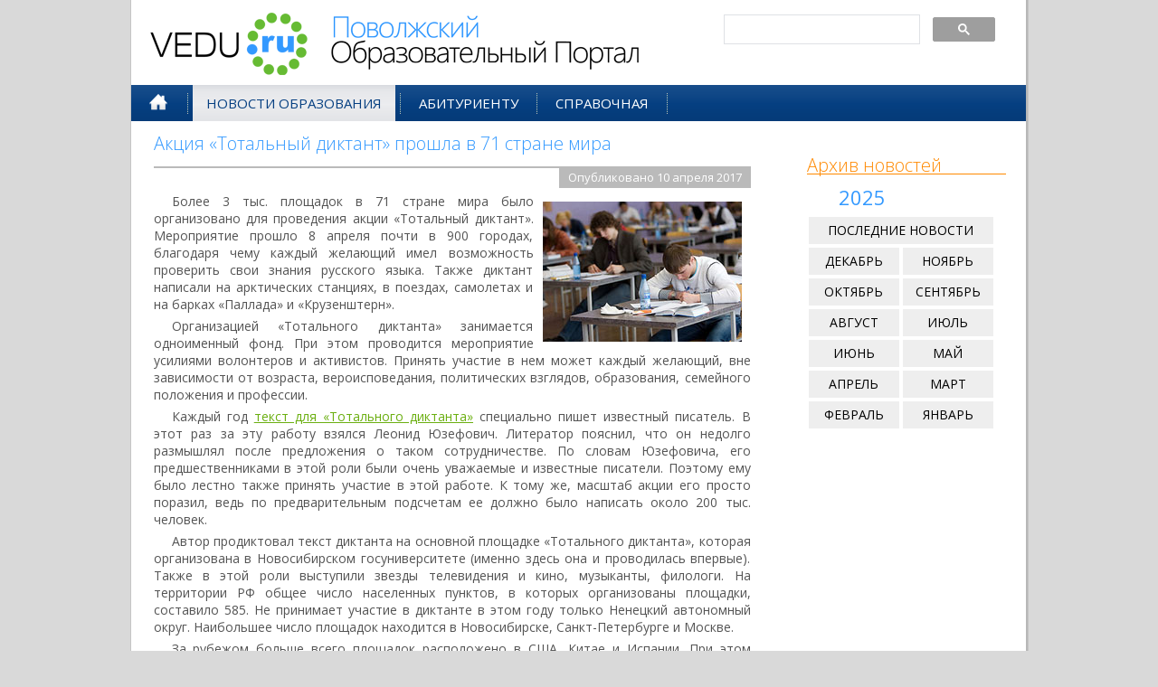

--- FILE ---
content_type: text/html; charset=utf-8
request_url: https://www.vedu.ru/news-akcija-totalnyj-diktant-proshla-v-71-strane-mira/
body_size: 9830
content:
<!DOCTYPE html>
<html lang="ru">
<head>
 <meta content="text/html; charset=UTF-8" http-equiv="Content-Type" />
  <link rel="shortcut icon" type="image/x-icon" href="/favicon.ico" />
  <link rel="icon" type="image/png" href="/favicon.png" />
  <meta name="viewport" content="width=device-width, initial-scale=1.0" />
  <meta name="referrer" content="origin" />
  <title>Акция «Тотальный диктант» прошла в 71 стране мира</title>
  <meta name="description" content="Было организовано 3008 площадок в 866 городах для тех, кто хотел проверить свои знания русского языка" /><meta name="keywords" content="тотальный диктант, 2017, итоги" />
  <link href='/Cms_Data/Sites/veduru/Files/style.css' rel="stylesheet" type="text/css" />
  
  <link href="https://fonts.googleapis.com/css?family=Open+Sans+Condensed:300,700|Open+Sans:300,400,600&amp;subset=cyrillic" rel="stylesheet">
  <link href='/Cms_Data/Sites/veduru/Files/news-nav.css' rel="stylesheet" type="text/css" />
<style type="text/css">
#content_holder {
	margin: 15px 15px 15px 15px;  
	clear: both;
}
.content_block {
	width: 660px;
	margin: 15px 15px 20px 10px;
	vertical-align: top; 
	float:left;
}
.content_block p {
	text-align: justify; 
	text-indent: 20px;
	padding-bottom:5px;
}
.rblok {
	width: 240px; 
	float: right; 
	padding: 14px 14px 14px 14px; 
	margin-top: 16px; 
	position: relative;	
}
</style><style>
h1 {
  border-bottom: 2px solid #BABABA;
  font-size: 20px;
  margin-bottom: 0;
  padding-bottom: 15px;
}
span.news-pub-date {
  background-color: #BABABA;
  clear: both;
  color: #FFFFFF;
  display: block;
  float: right;
  font-size: 13px;
  margin-bottom: 5px;
  padding: 1px 10px 3px;
  text-align: right;
}
div.navigator3, div.news-content {
	clear: both; display:table; padding-bottom:10px;
}
.news-arhive {
  margin:  0;
  padding: 0 10px 10px;
}
.news-arhive span.year {
  font-size: 22px;
  line-height: 20px;
  margin: 0 0 10px;
  padding: 0 0 0 35px;
}
.news-arhive a.month {
  clear: none;
  width: 90px;
}
.news-arhive a.month.first {
  width: 194px;
}
    div.header img.thumb {
    height: 64px;
    left: 1px;
    position: absolute;
    top: 1px;
    width: 64px;
    z-index: -1;
}
</style><!-- VK Comments script block -->
<script type="text/javascript" src="//vk.com/js/api/openapi.js?169"></script>
<script type="text/javascript">
  VK.init({ apiId: 3651507, onlyWidgets: true });
</script>
<!-- / VK Comments script block -->
   <!-- Yandex.RTB -->
<script>window.yaContextCb=window.yaContextCb||[]</script>
<script src="https://yandex.ru/ads/system/context.js" async></script>
  

</head>
<body>
  <div class="body">
    <header>
    <div class="header">
	<div><a href="/"> <img alt="Поволжский образовательный портал" src="/Cms_Data/Sites/veduru/Files/images/vedu_logo.png" class="logo" /></a></div>
	<div id="header_bn"><span>Поволжский Образовательный Портал</span></div>
	<div style="float:left; padding: 16px 20px 10px 80px; max-width: 300px;">
        <div style="padding-bottom:10px;">
          
			<div class="gcse-searchbox-only"></div>
          
        </div>
<!-- AddThis Button BEGIN -->
<!-- AddThis Button END -->
    </div>
</div>
    
<nav>
  <div class="topnav">
    <ul id="topnav">
      <li class="first-item "><a href="/"  title="Центральная страница"><img src="/Cms_Data/Sites/veduru/Files/images/1pix.gif" alt="" /></a></li>
      <li class="split"></li>
      <li class="selected"><a href="/news/">Новости образования</a></li>
      <li class="split"></li>
      <li ><a href="/abiturient/">Абитуриенту</a></li>
      <li class="split"></li>
      <li ><a href="/article/">Справочная</a></li>
      <li class="split"></li>
      <!--<li ><a href="/info/">Вузы Поволжья</a></li>
      <li class="split"></li>-->
      <!--<li><a href="https://forum.vedu.ru/" target="_blank">Форум</a></li>-->
    </ul>
  </div>
</nav>
    </header>
    <main>
    <div id="content_holder">
      <div class="content_block">
      	
<h1>
  Акция «Тотальный диктант» прошла в 71 стране мира
</h1>
<span class="news-pub-date">Опубликовано 10 апреля 2017</span> 
<div class="news-content">
<p><img alt="диктант" src="https://img.vedu.ru/sochinenie-2.jpg" style="float:right; height:155px; margin:10px; width:220px" />Более 3 тыс. площадок в 71 стране мира было организовано для проведения акции &laquo;Тотальный диктант&raquo;. Мероприятие прошло 8 апреля почти в 900 городах, благодаря чему каждый желающий имел возможность проверить свои знания русского языка. Также диктант написали на арктических станциях, в поездах, самолетах и на барках &laquo;Паллада&raquo; и &laquo;Крузенштерн&raquo;.</p>

<p>Организацией &laquo;Тотального диктанта&raquo; занимается одноименный фонд. При этом проводится мероприятие усилиями волонтеров и активистов. Принять участие в нем может каждый желающий, вне зависимости от возраста, вероисповедания, политических взглядов, образования, семейного положения и профессии.</p>

<p>Каждый год <a href="http://www.vedu.ru/news-totalnyj-diktant-v-aprele/">текст для &laquo;Тотального диктанта&raquo;</a> специально пишет известный писатель. В этот раз за эту работу взялся Леонид Юзефович. Литератор пояснил, что он недолго размышлял после предложения о таком сотрудничестве. По словам Юзефовича, его предшественниками в этой роли были очень уважаемые и известные писатели. Поэтому ему было лестно также принять участие в этой работе. К тому же, масштаб акции его просто поразил, ведь по предварительным подсчетам ее должно было написать около 200 тыс. человек.</p>

<p>Автор продиктовал текст диктанта на основной площадке &laquo;Тотального диктанта&raquo;, которая организована в Новосибирском госуниверситете (именно здесь она и проводилась впервые). Также в этой роли выступили звезды телевидения и кино, музыканты, филологи. На территории РФ общее число населенных пунктов, в которых организованы площадки, составило 585. Не принимает участие в диктанте в этом году только Ненецкий автономный округ. Наибольшее число площадок находится в Новосибирске, Санкт-Петербурге и Москве.</p>

<p>За рубежом больше всего площадок расположено в США, Китае и Испании. При этом общее число зарубежных городов, принимающих участие в акции, составило 281.</p>

<p>Также акцию организуют онлайн, написать ее можно было на официальном сайте totaldict. ru в специальной форме. При этом результаты онлайн-участники могли узнать практически сразу же после завершения работы. Алгоритм, разработанный компанией Stepik, приближен к особенностям проверки текста филологами, то есть учитывает вариативность расстановки знаков препинания и написания текста. Также для предупреждения возможных DDoS-атак в этот раз использовалась помощь сервиса &laquo;Заслон&raquo;, позволяющего официальному сайту ресурса выдержать высокие нагрузки. &nbsp;&nbsp;</p>

</div>
<!-- AddThis Button BEGIN **DELETED** -->
<!-- AddThis Button END  **DELETED** -->

<!-- блок 660 начало -->


	<!-- v.news.3.1 -->
<div class="clearfix"></div><!-- Yandex Native Ads C-A-112193-3 -->
<div id="yandex_rtb_C-A-112193-3"></div>
<script>window.yaContextCb.push(()=>{
  Ya.Context.AdvManager.renderWidget({
    renderTo: 'yandex_rtb_C-A-112193-3',
    blockId: 'C-A-112193-3'
  })
})</script><!-- блок 660 конец -->

<!-- VK Comments block -->
<div style="clear: both; padding: 15px 0px;">
  <div id="vk_comments"></div>
  <script type="text/javascript">
    VK.Widgets.Comments("vk_comments", {autoPublish: 1, limit: 10, attach: false});
  </script>
</div>
<!-- / VK Comments block -->
<div class="navigator3">
<h3>Смотрите также:</h3>
<a href="/news-konsultacii-v-rosobrnadzore-1-kvartal-2017" title="Более 5 тыс. граждан получили консультации в Рособрнадзоре в I квартале 2017 года" class="prev">Предыдущая новость</a>
<a href="/news-dosrochnyj-period-ege-proshel-v-shtatnom-rezhime" title="Рособрнадзор: досрочный период ЕГЭ прошел в штатном режиме" class="next">Следующая новость</a>
</div>

<h2>Другие матералы рубрики:</h2>
<div class="news-list">
	<div><span class="news-date">26.07.2016</span> 
      <span class="news-title"><a href="/news-sozdaetsja-set-molodezhnogo-media-veshchanija/">В России при поддержке Минобрнауки создается сеть молодежного медиа-вещания</a>
    </span></div>
	<div><span class="news-date">15.02.2017</span> 
      <span class="news-title"><a href="/news-vopros-motivacii-molodyh-talantov/">Вопросами мотивации молодых талантов займется специальная рабочая группа</a>
    </span></div>
	<div><span class="news-date">17.05.2016</span> 
      <span class="news-title"><a href="/news-peskov-sohranit-professiju-vostokoveda/">Дмитрий Песков считает, что нужно сохранить профессию востоковеда</a>
    </span></div>
</div>
 <!-- ПОП:НАЧАЛО -->
<div class="block"> 
<h2>Популярные статьи на портале:</h2>
<!-- левая колонка -->
<div style="float:left;">
  <a href="/article/law-on-education/">Законодательство в образовании</a>
  <a href="/abiturient/">Куда пойти учиться?</a>
  <!--<a href="https://www.vedu.ru/news-samye-vostrebovannye-kursy-vybor-zhitelej-megapolisov/?renew" target="_blank">Самые востребованные курсы</a>-->
  <a href="//www.vedu.ru/expdic/" target="_blank">Толковый словарь русского языка</a>
</div>
   
<!-- правая колонка -->
<div style="float:right;">
 <a href="/article/do/" rel="nofollow">Преимущества дистанционного обучения</a>
  
  <a href="/article/diploma/">Все для написания дипломной работы</a>
	<a href="//www.vedu.ru/bigencdic/" target="_blank">Большой энциклопедический словарь</a>
</div>
</div>
<!-- ПОП:КОНЕЦ --><!-- блок 660 начало -->

<!-- блок 660 конец -->
      </div>
    </div>
    <!-- Правая колонка: НАЧАЛО -->
    <div class="rblok">
      <!-- блок 240*400 начало -->


	<!-- v.news.1.1 -->
<!-- Yandex.RTB R-A-112193-2 -->
<div id="yandex_rtb_R-A-112193-2"></div>
<script>
window.yaContextCb.push(()=>{
	Ya.Context.AdvManager.render({
		"blockId": "R-A-112193-2",
		"renderTo": "yandex_rtb_R-A-112193-2"
	})
})
</script><!-- блок 240*400 конец --><div class="news-arhive">
<h2>Архив новостей</h2>

<span class="year">2025</span><a class="month first" href="/news/">Последние новости</a><a class="month" href="/news/2025/12/">Декабрь</a><a class="month" href="/news/2025/11/">Ноябрь</a><a class="month" href="/news/2025/10/">Октябрь</a><a class="month" href="/news/2025/9/">Сентябрь</a><a class="month" href="/news/2025/8/">Август</a><a class="month" href="/news/2025/7/">Июль</a><a class="month" href="/news/2025/6/">Июнь</a><a class="month" href="/news/2025/5/">Май</a><a class="month" href="/news/2025/4/">Апрель</a><a class="month" href="/news/2025/3/">Март</a><a class="month" href="/news/2025/2/">Февраль</a><a class="month" href="/news/2025/1/">Январь</a>
</div><!-- блок 240*400 начало -->

<!-- блок 240*400 конец -->
    </div>
    <!-- Правая колонка: КОНЕЦ -->
    <div id="footer_content_block"></div>  
    <div id="FooterBlock"></div>
    </main>
  </div>  
  <footer>
    <nav>
    <div id="footernav1">
      <div id="footernav2">
        <table>
				<tr>
					<td>
					<ol>
						<li class="title"><a href="/" title="Перейти на главную страницу сайта">Главная</a></li>
						<li><a href="/news/" title="Последняя информация из мира образования Самарской области, Поволжья, России и зарубежья">Новости образования</a></li>
						<li><a href="/abiturient/" title="Куда пойти учиться: информация для поступаующих в вузы и колледжи">Информация для абитуриентов</a></li>
						<!--<li><a href="/info/" title="Информация о вузах Самарской области">Каталог ВУЗов Самары</a></li>-->
					</ol>
					</td>
					<td>
					<ol>
						<li class="title"><a href="https://vedu.ru/go?s-univer.ru/dpo/" title="Информация о программах профессиональной переподготовки и MBA" target="_blank" rel="nofollow">Бизнес образование</a></li>
						<li><a href="/1c/" title="Услуги по организации и проведению семинаров-тренингов в Самаре, аренда лекционных залов и компьютерных классов">Учебный бизнес центр</a></li>
						<li><a href="/pr/" title="Повышение квалификации и переподготовка кадров">Дополнительное образование</a></li>
						<li><a href="/article/do/" title="Информация о дистанционных образовательных технологиях">Дистанционное обучение</a></li>
					</ol>
					</td>
					<td>
					<ol>
						<li class="title"><a href="/partners/" title="Информация о партнерах Поволжского образовательного портала">Партнеры проекта</a></li>
						<li>
						<a href="https://vedu.ru/go?s-univer.ru/" title="Московский финансово-промышленный университет «Синергия» в Самаре" target="_blank" rel="nofollow">
						МФПУ &laquo;Синергия&raquo;</a></li>
						<!--<li>
						<a href="https://vedu.ru/go?mti.sec21.ru/" title="Московский технологический институт «ВТУ»  в Самаре" target="_blank" rel="nofollow">
						МТИ &laquo;ВТУ&raquo;</a></li>-->
                      	<!--<a href="https://www.vedu.ru/go?sec21.ru/"  target="_blank" title="Самарская областная консалтинговая корпорация - XXI век" rel="nofollow">НП "СОК-XXI век"</a>-->
					</ol>
					</td>
					<td>
					<ol>
						<li class="title"><a href="/contact/" title="Как связаться с администрацией портала VEDU.RU">Контакты</a></li>
						<li>По вопросам размещения</li>
						<li>информации и рекламы</li>
						<li>обращайтесь по адресу</li>
						<li>E-mail:
						<script type="text/javascript">t='.ru';document.write("<a href='mailto:web" + "master@v"+"edu"+t+"'>webm" + "aster@ve"+"du"+t+"<\/a>");</script>
						</li>
					</ol>
					</td>
				</tr>
			</table>
			&copy; 2025<br />
					
<div class="counters">
<!-- AddThis Button BEGIN -->
<!-- AddThis Button END -->
  <!--noindex-->
<img src="/Cms_Data/Sites/veduru/Files/images/1pix.gif" style="width:60px; height:30px;" class="c12plus" alt="12+" title="Категория информационной продукции для детей, достигших возраста двенадцати лет" />
<!-- Top.Mail.Ru logo -->
<a href="https://top-fwz1.mail.ru/jump?from=8690">
<img src="https://top-fwz1.mail.ru/counter?id=8690;t=280;l=1" height="31" width="38" alt="Top.Mail.Ru" style="border:0;" /></a>
<!-- /Top.Mail.Ru logo -->

<!-- Top100 (SberAds - rambler.ru) Widget -->
<span id="top100_widget"></span>
<!-- END Top100 (SberAds - rambler.ru) Widget -->

<!-- Top100 (SberAds - rambler.ru) Counter -->
<script>
    (function (w, d, c) {
    (w[c] = w[c] || []).push(function() {
        var options = {
            project: 80161,
            element: 'top100_widget',
        };
        try {
            w.top100Counter = new top100(options);
        } catch(e) { }
    });
    var n = d.getElementsByTagName("script")[0],
    s = d.createElement("script"),
    f = function () { n.parentNode.insertBefore(s, n); };
    s.type = "text/javascript";
    s.async = true;
    s.src =
    (d.location.protocol == "https:" ? "https:" : "http:") +
    "//st.top100.ru/top100/top100.js";

    if (w.opera == "[object Opera]") {
    d.addEventListener("DOMContentLoaded", f, false);
} else { f(); }
})(window, document, "_top100q");
</script>
<noscript>
  <img src="//counter.rambler.ru/top100.cnt?pid=80161" alt="Топ-100" />
</noscript>
<!-- END Top100 (SberAds - rambler.ru) Counter -->

<!--LiveInternet counter-->
<a href="https://www.liveinternet.ru/click" target="_blank"><img id="licnt2FA2" width="31" height="31" style="border:0" 
title="LiveInternet" src="[data-uri]"
alt=""/></a><script>(function(d,s){d.getElementById("licnt2FA2").src="https://counter.yadro.ru/hit?t45.3;r"+escape(d.referrer)+
((typeof(s)=="undefined")?"":";s"+s.width+"*"+s.height+"*"+
(s.colorDepth?s.colorDepth:s.pixelDepth))+";u"+escape(d.URL)+
";h"+escape(d.title.substring(0,150))+";"+Math.random()})
(document,screen)</script>
<!--/LiveInternet-->

<!-- Top.Mail.Ru counter -->
<script type="text/javascript">
var _tmr = window._tmr || (window._tmr = []);
_tmr.push({id: "8690", type: "pageView", start: (new Date()).getTime()});
(function (d, w, id) {
  if (d.getElementById(id)) return;
  var ts = d.createElement("script"); ts.type = "text/javascript"; ts.async = true; ts.id = id;
  ts.src = "https://top-fwz1.mail.ru/js/code.js";
  var f = function () {var s = d.getElementsByTagName("script")[0]; s.parentNode.insertBefore(ts, s);};
  if (w.opera == "[object Opera]") { d.addEventListener("DOMContentLoaded", f, false); } else { f(); }
})(document, window, "tmr-code");
</script>
<noscript><div><img src="https://top-fwz1.mail.ru/counter?id=8690;js=na" style="position:absolute;left:-9999px;" alt="Top.Mail.Ru" /></div></noscript>
<!-- /Top.Mail.Ru counter -->


<!--/noindex-->
<!-- AddThis Button BEGIN -->
<!-- AddThis Button END -->
</div>
      </div>
    </div> 
    </nav>
</footer>
              <script async src="https://cse.google.com/cse.js?cx=partner-pub-1101238208761983:7844575761">
			</script>
  <!-- Google tag (gtag.js) -->
<script async src="https://www.googletagmanager.com/gtag/js?id=G-DC6DES3YDW"></script>
<script>
  window.dataLayer = window.dataLayer || [];
  function gtag(){dataLayer.push(arguments);}
  gtag('js', new Date());

  gtag('config', 'G-DC6DES3YDW');
</script>
<!-- Yandex.Metrika counter --> <script type="text/javascript" > (function(m,e,t,r,i,k,a){m[i]=m[i]||function(){(m[i].a=m[i].a||[]).push(arguments)}; m[i].l=1*new Date(); for (var j = 0; j < document.scripts.length; j++) {if (document.scripts[j].src === r) { return; }} k=e.createElement(t),a=e.getElementsByTagName(t)[0],k.async=1,k.src=r,a.parentNode.insertBefore(k,a)}) (window, document, "script", "https://mc.yandex.ru/metrika/tag.js", "ym"); ym(21225709, "init", { clickmap:true, trackLinks:true, accurateTrackBounce:true }); </script> <noscript><div><img src="https://mc.yandex.ru/watch/21225709" style="position:absolute; left:-9999px;" alt="" /></div></noscript> <!-- /Yandex.Metrika counter -->
  
</body>
</html>

--- FILE ---
content_type: text/css
request_url: https://www.vedu.ru/Cms_Data/Sites/veduru/Files/style.css
body_size: 6374
content:
* {margin: 0; padding: 0;}
html,body {
	height: 100%; /* задаем высоту тела документа */
}
body {
	background:#d9d9d9;
	color:#444444;
	font-family: "Open Sans","Segoe UI", Tahoma, sans-serif;
	font-size:14px;
	font-weight:400;
}
.body {
	min-height: 100%;
	padding: 0px 0px;
	margin: 0 auto 0 auto;
	color: #545454;
	width: 991px;
	text-align: left;
	border-left: 1px solid #c5c5c5;
	border-right: 1px solid #c5c5c5;
	position: relative;
	background: url(images/body-bg.gif)  right 0px repeat-y #FFF;
}
* html .body {	/*height: IE6 hack */
	height: 100%;
}

.header {
	height: 94px;	
}
#header_bn {
	float: left; 
	width: 370px; 
	height: 82px;
	background: url(images/vedu_header.png) 0px 8px no-repeat transparent;
	overflow:hidden; 
}
#header_bn span {
	color: white;
	display: block;
	height: 1px;
	overflow: hidden;
}
ul {
	margin:0px;
	padding:0px 0px 0px 0px;
	list-style-type:none;
}
ul li {
	list-style-image:url(images/green-bullet.gif);
	list-style-position: inside;
}
/* Список с зелеными галками - О корпорации(ассоциации) */
ul.tick_green li {
	padding: 1px 0 1px 20px;
	list-style-image:url(images/images/tick_green.png);
}
.news-content ol, .news-content ul, .article-content ol, .article-content ul {
  list-style-position: inside;
  text-align: justify;
}
.news-content ol li, .news-content ul li, .article-content ol li, .article-content ul li {
  padding-bottom: 5px;
}
ol.indent li, ul.indent li {
	text-indent: 20px;
}
ol.plotno li, ul.plotno li  {
  padding: 0px;
}
ol.outside li, ul.outside li  {
  list-style-position:outside;
}
ol.otstup li, ul.otstup li  {
  margin-left:20px;
}
/* Таблица в теле новости и статьи */
.news-content table {
  border-collapse: collapse;
}
.news-content td {
  padding: 5px;
}
/* Цитаты в новостях */
.news-content blockquote {
  border-color: #CCCCCC;
  border-style: solid;
  border-width: 0 0 0 5px;
  font-family: Georgia,Times,"Times New Roman",serif;
  font-style: italic;
  margin: 10px 0 10px 20px;
  padding: 2px 0 2px 10px;
}
/* Строка основного меню - BIGIN */
.topnav div {
	height:40px;
}
ul#topnav {
    background: url("images/bg.png") repeat-x scroll 0 0 #053F81; /* #053F81 */
    float: left;
   	display:table;
    list-style: none outside none;
    margin: 0 0;
    padding: 0 0;
    position: relative;
    width: 989px;
    color: #000000;
}
ul#topnav li {
    color: #F0878E;
    float: left;
    font-family: "Open Sans", sans-serif;
    font-size: 15px;
	font-weight: 400;
	text-transform:uppercase;
    height: 40px;
    line-height: 40px;
    margin: 0;
    padding: 0;
	background: none;
	width:auto;
	list-style-image:none;
}
ul#topnav li.first-item {
	width: 40px; position: relative; padding-left:12px;
	margin: 0 5px;
}
ul#topnav li.selected, ul#topnav li.selected:hover {
    background: url("images/bg.png") repeat-x scroll 0 -168px transparent;
	margin: 0 5px;
}
ul#topnav li:hover {
    background: url("images/bg.png") repeat-x scroll 0 -42px transparent;
}
ul#topnav li.selected a {
	color: #053F81;
    padding: 0 15px;
}
ul#topnav li a {
    color: #FFFFFF;
    height: 100%;
    padding: 0 20px;
    text-decoration: none;
}
ul#topnav li div {
    float: left;
	height: 100%;
	display:table-cell;
	vertical-align:middle;
	color: #FFFFFF;
    padding: 0 10px 0 10px;
}
ul#topnav li.split {
    background: url("images/menusplit.png") no-repeat scroll right center transparent;
    color: #FFFFFF;
    width:1px;
	padding:0px !important;
}
/*ul#topnav li.first-item a {
display: block;
height: 18px;
margin: 11px 0 0 3px;
overflow: hidden;
padding: 0;
width: 20px;
}
*/
ul#topnav li.first-item a {
padding: 0 0 0 3px;
vertical-align: middle;
}

ul#topnav li.first-item a img {
background: url("images/home.png") no-repeat scroll 0 0 transparent;
height: 18px;
width: 20px;
}
ul#topnav li.first-item.selected a img {
  background-position: 0 -19px;
}
/* Строка основного меню - END */
/* Строка поиска гугл - BIGIN */
input[type=search]::-webkit-search-decoration, input[type=search]::-webkit-search-cancel-button, input[type=search]::-webkit-search-results-button, input[type=search]::-webkit-search-results-decoration {
  display: none;
}
input[type=search]{
  -webkit-appearance: none;
  -webkit-box-sizing: content-box;
  outline:none;
}
input[type=search]{
  -webkit-appearance: none;
  -webkit-box-sizing: content-box;
  box-sizing: content-box; 
  outline:none;
}
#cse-search-box input[type=text]{
	background-image: url(images/search_string_bg.png) !important;
	background-position:0px -2px !important;
	background-repeat:repeat-x !important;
	border:1px darkgrey solid !important;
	background-color:transparent !important;
	padding:4px !important;
	}
#cse-search-box input[type=text]:focus {
	background-image: none !important;
	background-position:5px 5px;
	background-color:#FAFAFA !important;
	border:1px #053F81 solid !important;
	color: #053F81;
} 	
#cse-search-box input[type=text]{
	font-size: 16px;
	color: #bababa;
	width: 250px;
}
.submit-btn {
	background-color: #bababa;
	background-image: url(images/search_icon_white_shadow.png);
	background-repeat:no-repeat;
	background-position: 5px 6px;
	/* border */
	border: 1px solid #aaa;
	-webkit-border-radius: 2px;
	-moz-border-radius: 2px;
	-ms-border-radius: 2px;
	-o-border-radius: 2px;
	border-radius: 2px;
	/* размеры */
	height: 28px;
	line-height: 28px;
	margin: 0 0 0 4px;
	width: 29px;
	padding: 6px;  /* хак для chrome */
	/* тень */
	-webkit-box-shadow: inset 0 5px 3px 0 rgba(255,255,255,0.4), 0 1px 2px rgba(0,0,0,0.3);
	-moz-box-shadow: inset 0 5px 3px 0 rgba(255,255,255,0.4), 0 1px 2px rgba(0,0,0,0.3);
	-ms-box-shadow: inset 0 5px 3px 0 rgba(255,255,255,0.4), 0 1px 2px rgba(0,0,0,0.3);
	-o-box-shadow: inset 0 5px 3px 0 rgba(255,255,255,0.4), 0 1px 2px rgba(0,0,0,0.3);
	box-shadow: inset 0 5px 3px 0 rgba(255,255,255,0.4), 0 2px 2px rgba(0,0,0,0.3);
}
.submit-btn:hover {
	background-color: #71cd2e;
	border: 1px solid #71cd2e;
}
.submit-btn:active {
	background-position: 6px 7px;
	-webkit-box-shadow: inset 0 3px 5px 1px  rgba(255,255,255,0.5), 0 0px 0px rgba(0,0,0,0.5);
	-moz-box-shadow: inset 0 3px 5px 1px  rgba(255,255,255,0.5), 0 0px 0px rgba(0,0,0,0.5);
	-ms-box-shadow: inset 0 3px 5px 1px  rgba(255,255,255,0.5), 0 0px 0px rgba(0,0,0,0.5);
	-o-box-shadow: inset 0 3px 5px 1px  rgba(255,255,255,0.5), 0 0px 0px rgba(0,0,0,0.5);
	box-shadow: inset 0 3px 5px 1px  rgba(255,255,255,0.5), 0 0px 0px rgba(0,0,0,0.5);
}
/* Строка поиска гугл - END */
.myp {
	margin: 10px 0px 10px 0px;
	font-family:"Open Sans", "Segoe UI", Tahoma, sans-serif;
	font-size:13px;
	text-align: justify; 
	text-indent: 20px;
}
/* Верхний логотип*/
.logo {
	margin-left: 10px; 
	margin-top: 8px; 
	border: none;
	width:195px; 
	height:82px;
	float:left;
}
a {
	color: #6baf11;
}	
a:hover {
	text-decoration: none;
}
a img {border: none;}
h1, h2, h3, h4, h5 {font-family:"Open Sans", "Segoe UI", Tahoma, sans-serif; font-weight: 300;}
h5 {color:#000;}
h1, h3 {color:#3399ff;}
h1, h2 {
  padding-top: 10px;
  vertical-align:middle;}
/*  Заголовки на страницах */
h1 {
	display:block;
	padding:0px 0px;
	clear:right;
	line-height:20px;
	margin:0px 0px 10px 0px;
	font-size: 22px;
}
/*  Оранж с подчеркиванием */
h2 {
	border-bottom: 1px solid #FF8900;
	color: #FF8900;
	font-size: 20px;
	line-height: 18px;
	margin: 0 0 15px;
}
/* На Главной странице заголовки контент-блоков причин; в Контактах - подразделения */
h3 {
	display:block;
	padding:0px 0px;
	clear:right;
	line-height:20px;
	margin:0px 0px 8px 0px;
	font-size: 18px;
}
/* Оформление пунктов в блоках Смотрите также на базе H3 */
.block > h3 {
	padding-left:20px;
	font-size:16px !important;
}
/* блок Смотрите также */
div.block {
	clear:both;
}
.block a {
background:url("images/b-more-sprite-vert2.png")  0px 0px no-repeat transparent;
display: block;
min-height: 25px;
padding:1px 10px 0px 28px;
text-decoration: none;
width: 290px; 
}
div.rblok div.block a {
  width: 190px;
}
.block a:hover {
color:#ff6600;
text-decoration: underline;
background-position:0 -100px;		
}
/* Ссылка Подробнее */
.more {
	display:block;
	padding:2px 20px 2px 4px;
	float:right;
	margin-bottom:0px;
	font-size:12px;
	font-family: "Open Sans", Tahoma, sans-serif;
}
/* Нижняя часть контентной области  */
#footer_content_block { /* используется для размещения карусели */
	clear:both;
}
#FooterBlockPartners {
  /*background: none repeat scroll 0 0 #EDEDED;*/
  background: url(images/body-bg.gif)  right 0px repeat-y #EDEDED;
  clear: both;
  margin-top: 10px;
}
#FooterBlockPartners img {
  margin: 10px 10px 10px 42px;
  opacity:0.8;
}
#FooterBlockPartners img:hover {
  opacity:1;
}
#FooterBlock {		/* заполнитель на высоту подвала */
	clear:both;
  	height:165px; 
}
/* Подвал с Картой сайта */
#footernav1 {
	clear:both;
	margin: -165px auto 0px auto; 
	background: #b8b8b8; 
	padding: 0px 0px;
	width: 991px;
	text-align: left;
	border-left: 1px solid #c5c5c5;
	border-right: 1px solid #c5c5c5;
	position: relative;
	height:165px;	
	position:relative;
}
#footernav2 {
	margin:0px;
	background:#717171 url(images/foot_bgr.gif) repeat-x;
	color:#FFF;
	font-size:12px;
	font-weight:400;
	font-family:"Open Sans", Tahoma,  sans-serif;
	border-top: 0 none;
        padding: 15px;
        border-collapse: collapse;
        border-spacing: 0;
        width:959px;	
        height:135px;
}
#footernav2 table {
	  border-collapse: collapse;
	  width:100%;
}
#footernav2 td {
	vertical-align:top;
}
#footernav2 div.counters {
	position: absolute; bottom: 14px;
}
#footernav2 ol {
    border-left: 1px solid #7FD53D;
    margin-left: 30px;
    padding-left: 10px;
    list-style: none outside none;
}
#footernav2 li.title, #footernav2 li.title a {
    color: #7FD53D;
    margin-bottom: 5px;
    text-transform: uppercase;
}
#footernav2 a {
    color: #CCC;
    text-decoration: none;
}
#footernav2 a:hover,  #footernav2 li.title a:hover {
    color: #FFA500;
}
div.counters {
	height: 36px;
	left: 200px;
	overflow: hidden;
	padding: 0;
	position: absolute;
	text-align: right;
	width: 750px;
}
div.counters img {
	  opacity: 0.5;
}
div.counters img:hover {
	  opacity: 1;
}

/* Страница Абитуриентам - картинка на правой панеле */
#abiturient-ornament {
	width:240px; margin: 0; float:right; background: url('images/graduate.jpg') 0 top no-repeat; padding-top: 240px;
}
#dpo-ornament {
	width:240px; margin: 0; float:right; background: url('images/business-edu.jpg') 0 top no-repeat; padding-top: 240px;
}
#do-ornament {
	width:240px; margin: 0; float:right; background: url('images/do-2.jpg') 0 top no-repeat; padding-top: 240px;
}
#about-ornament {
	width:240px; margin: 0; float:right; background: url('images/map-samara-region-sec21.png') 0 top no-repeat; padding-top: 288px;
}
/* Страница Главная и Новости  - оформление списка новостей */
/* НОВОСТИ: топ-новости */
div.news div {
	 display: inline-block;
	 padding:4px;
	 background-color: white;
	 clear:both; 
				-webkit-transition: all .3s ease-out;
				-moz-transition: all .3s ease-out;
				-ms-transition: all .3s ease-out;
				-o-transition: all .3s ease-out;
				transition: all .3s ease-out;	
}
div.news div:hover {    
	background: #FAFAFA;
}
div.news a:hover span.news-title, div.news-list span.news-title a:hover {
	text-decoration:underline;
	color:#ff6600;
} 
span.news-thumb {
	display: block;
	float: left;
	padding: 10px 20px 5px 5px;
	position: relative;
	width: 64px;
	z-index: 1;
}
.news-date {
	background-color: lightgrey;
	color: white;
	display: inline;
	float: left;
	font-family: "Open Sans Condensed", "Arial Narrow";
	font-size: 14px;
	font-weight: bold;
	left: -90px;
	overflow: hidden;
	padding: 1px 1px 1px 90px;
	position: relative;
	text-align: left;
	width: 80px;
	z-index: 0;
}
.news-title {
	display: block;
	float: left;
	width: 560px;
}
.news-subtitle {
	color: darkgray;
	display: block;
	float: left;
	font-family: arial;
	font-size: 12px;
	width: 560px;
}
.news a, .news-subtitle a, .news-title a, .news-date a {
	text-decoration: none;
}
/* НОВОСТИ: Малый список */
div.news-list {
	display:table;
}
div.news-list span.news-date {
	clear: both;
	left: 0px;
	padding: 1px 10px;
	text-align: center;
	margin: 0 15px 8px 0;
}
div.news-list span.news-title {
	display: inline-block;
	width: 540px;	
}
/*  */
.m-link  {
	background-color: #EEEEEE;
	clear: both;
	color: #888888;
	margin: 10px 0;
	padding: 4px 0px 0px 76px;
	background: url(images/gray-fav.png)  left top no-repeat #fff;
	display:block;
	text-decoration:none;
	width:245px;
	min-height:60px;
}
span.m-link-title {
	display:block;
	clear:right;
	line-height:20px;
	margin:0px 0px 8px 0px;
	font-size: 18px;
	font-family:"Open Sans", "Segoe UI", Tahoma, sans-serif; 
	font-weight: 300;
	color:#3399ff;
}
span.m-link-descr {
	display:block;
	clear:right;
	line-height:16px;
	font-size: 12px;
  	font-family: Arial, sans-serif;
	font-weight:  normal;
	color:#888;
}
.m-link:hover span.m-link-title {
	color:#ff6600;
}
/* Блок комментариев */
.comment {
    background-color: #F5F5F5;
    border-left: 2px solid #FF8900;
    clear: both;
    font-size: 13px;
    margin: 15px 10px;
    padding: 5px 10px 5px 30px;
}
/*  */
.navigator  {
	color: #000;
	background: url("images/b-rotator_arrow_right_next.png") no-repeat scroll right center #EEEEEE;
	border-right: 18px solid #EEEEEE;
	clear: both;
	display: block;
	margin: 10px 0 10px 110px;
	padding: 4px 20px;
	text-decoration: none;
	text-transform: uppercase;	
}
.navigator:hover {
	background: url(images/b-rotator_arrow_right_next_h.png)  right center no-repeat lightgrey;
	border-right: 18px solid lightgrey;
}
/*  */
.icon-gray-circ-it {
background-image:url(images/gray-it.png);
}
.icon-gray-circ-pk {
background-image:url(images/gray-pk.png);
}
.icon-gray-circ-hiedu {
background-image:url(images/gray-hiedu.png);
}
.icon-gray-circ-sst {
background-image:url(images/gray-sst.png);
}
.icon-gray-circ-helpdesk {
background-image:url(images/gray-helpdesk.png);
}
.icon-gray-circ-mobile {
background-image:url(images/gray-mobile.png);
}
.icon-gray-circ-search {
background-image:url(images/gray-search.png);
}
.icon-gray-circ-cloud {
background-image:url(images/gray-cloud.png);
}
.icon-gray-circ-fav {
background-image:url(images/gray-fav.png);
}
/* Страница Абитуриентам - Сеть представителей */
div#predstavitelstva  {
background: url("images/map-samara-region-2.png") no-repeat scroll 0 0 transparent;
height: 220px;
margin: 10px 0 15px 0;
padding-left: 220px;
}
div#predstavitelstva h2 {
	font-size: 16px;
}
/* Оформление СТАТЕЙ */
a.folder.title, a.article.title {
color: #000000;
display: inline-block;
font-size: 16px;
line-height: 16px;
margin: 0 10px 15px 0;
padding: 10px 0 10px 65px;
text-decoration: none;
width: 240px;
border:2px #eee solid;	
}
a.folder {
background: url("images/folder_open_1.png") no-repeat scroll 10px center #EEEEEE;
}
a.article {
background: url("images/article_1.png") no-repeat scroll 10px center #EEEEEE;
}
a.title span.description {
clear:both;
color: #BABABA;
display: block;
font-size: 14px;
line-height: 14px;
padding-top: 10px;
}
a.title:hover  {
	color:#ff6600;
	text-decoration: none;
	background-color:#f5f5f5;
}
div.multi {
-moz-column-count:2; /* Firefox */
-webkit-column-count:2; /* Safari and Chrome */
  column-count: 2;
-moz-column-gap:10px; /* Firefox */
-webkit-column-gap:10px; /* Safari and Chrome */  
  column-gap: 10px;
}
div.breadcrumbs {
  clear: both;
  padding: 5px 0;
}
/*.breadcrumbs a, .breadcrumbs span {
background-color: #EEEEEE;
border: 2px solid #EEEEEE;
display: inline-block;
font-size: 14px;
line-height: 14px;
margin: 0 11px 5px 0;
padding: 5px 15px;
text-decoration: none;
}
.breadcrumbs span {
color: grey;
background-color:#f5f5f5;
}
*/
.breadcrumbs a, .breadcrumbs a.parent {
	background-image:url('images/b-rotator_arrow_left_prev.png');
	background-repeat:no-repeat;
	background-position:5px center;
background-color: #EEEEEE;
border: 2px solid #EEEEEE;
display: inline-block;
font-size: 14px;
line-height: 14px;
margin: 0 5px 5px 0;
padding: 5px 15px 5px 32px;
text-decoration: none;
}
.breadcrumbs a.parent {
/*	background-image:url('images/b-rotator_arrow_left_prev.png');*/
}
.breadcrumbs a:hover, .breadcrumbs a.parent:hover {
color: #ff6600;
background-color:#f5f5f5;
background-image:url('images/b-rotator_arrow_left_prev_h.png');
}
/* 404 */
h1.alert, h1.folder {
border-bottom: 1px solid #FF8900;
color: #FF8900;
font-size: 24px;
line-height: 22px;
margin: 0 0 15px;
padding: 15px 0 15px 55px;
}
h1.alert {
background: url("images/alert_orange_1.png") no-repeat scroll 0 center transparent;
}
h1.folder {
background: url("images/folder_open_1.png") no-repeat scroll 0 center transparent;
}
/* Информационные разделы, Новости */
h1.news, h1.hot-news, h1.article-root, h1.article, h1.abiturient, h1.info, h1.comp-center, h1.search, h1.mba, h1.hiedu {
  border-bottom: 1px solid #3399FF;
  color: #3399FF;
  font-size: 24px;
  line-height: 22px;
  margin: 0 0 15px;
  padding: 15px 0 15px 55px;
}
h1.article-root {
  background: url("images/vedu-icon-folders-blue.png") no-repeat scroll 0 center transparent;
}
h1.news {
  background: url("images/vedu-icon-news-sm.png") no-repeat scroll 0 center transparent;
}
h1.hot-news {
  background: url("images/vedu-icon-hot-news.png") no-repeat scroll 0 center transparent;
}
h1.article {
background: url("images/article_1.png") no-repeat scroll 0 center transparent;
}
h1.abiturient {
  background: url("images/vedu-icon-student.png") no-repeat scroll 0 center transparent;
}
h1.info {
  background: url("images/vedu-icon-info.png") no-repeat scroll 0 center transparent;
}
h1.hiedu {
  background: url("images/vedu-icon-hiedu.png") no-repeat scroll 0 center transparent;
}
h1.comp-center {
  background: url("images/vedu-icon-comp-center.png") no-repeat scroll 0 center transparent;
}
h1.search {
  background: url("images/vedu-icon-search.png") no-repeat scroll 0 center transparent;
}
h1.mba {
  background: url("images/vedu-icon-business-edu.png") no-repeat scroll 0 center transparent;
}
/* служебные */
.clearfix {
	clear:both;
}
.c12plus {
	background: url("images/12plus.png") no-repeat scroll center center transparent;
}
/* AddThis Custom Buttons */
.addthis_button_favorites_icon, 
.addthis_button_vk_icon, 
.addthis_button_facebook_icon, 
.addthis_button_blogger_icon,
.addthis_button_odnoklassniki_ru_icon,
.addthis_button_twitter_icon,
.addthis_button_google_plusone_share_icon
 {
  background-image: url("images/social-links-icons-lightgray.png");
  display: inline-block;
  height: 30px;
  width: 30px;
}
.addthis_button_favorites_icon {
  background-position: -371px 0;
}
.addthis_button_vk_icon {
  background-position: -124px 0;
}
.addthis_button_facebook_icon {
  background-position: 0 0;
}
.addthis_button_blogger_icon {
  background-position: -434px 0;
}
.addthis_button_odnoklassniki_ru_icon {
  background-position: -93px 0;
}
.addthis_button_twitter_icon {
  background-position: -31px 0;
}
.addthis_button_google_plusone_share_icon {
  background-position: -185px 0;
}
/* блок заметки */
div.notes {
  border: 1px solid #EEEEEE;
  margin: 5px;
  padding: 5px 10px 0;
}
div.notes:after {
  background-color: #EEEEEE;
  color: #FFFFFF;
  content: "справка";
  display: block;
  font-size: 10px;
  right: -10px;
  margin: 0;
  margin-left: 88%;
  line-height: 12px;  
  position: relative;
  text-align: center;
  width: 12%;
}

--- FILE ---
content_type: text/css
request_url: https://www.vedu.ru/Cms_Data/Sites/veduru/Files/news-nav.css
body_size: 644
content:
.navigator2  {
	clear: both;
	display: table;
	margin: 0;
	padding: 10px 0 10px 104px;
	text-transform: uppercase;
}
.navigator2 span, .navigator2 a {
	padding: 4px 4px;
	background-color: #EEEEEE;
	width:20px;
	display:inline-block;
	float:left;
	margin:2px 2px;
	text-align:center;
	height:20px;
	line-height:20px;
	vertical-align:baseline;
	border:1px #eee solid;
	text-decoration:none;
	color:#000;
}
.navigator2 a:hover {
	background-color: #6BAF11;
	border-color: #6BAF11;
	color:#fff;
}
.navigator2 span.selected {
	background-color:#fff;
	color:#000;
}
.navigator2 span:first-child {
	margin-left: -104px;
	padding: 4px 0;
	width: 100px;	
}
.news-arhive  {
	clear: both;
	display: table;
	width: 220px;
	margin: -20px 0 0 0;
	padding:  0 10px 10px 10px;
}
.news-arhive span.selected, .news-arhive a {
	padding: 4px 4px;
	width:20px;
/*	display:inline-block;
*/	float:left;
	margin:2px 2px;
	text-align:center;
	height:20px;
	line-height:20px;
	vertical-align:baseline;
	border:1px #eee solid;
	text-decoration:none;
	color:#000;
}
.news-arhive a.month, .news-arhive span.month {
	width:190px;
/*	clear:both;
*/	text-transform: uppercase;
}
.news-arhive a {
	background-color: #EEEEEE;
}
.news-arhive a:hover {
	background-color: #6BAF11;
	border-color: #6BAF11;
	color:#fff;
}
.news-arhive span.selected {
	background-color:#fff;
	color:#000;
}
.news-arhive span.year {
	padding: 4px 0;
	width: 100px;	
	clear:both;
	display:block;
	color: #3399FF;
	font-size: 22px;
	line-height: 20px;
	margin: 0 0 10px;
	padding: 10px 0 0 20px;
}
.news-arhive span.year + a {
/*	clear:both;
*/}
a.prev, a.next {
  display: block;
  width: 170px;
  float: left;
  margin: 0 10px 0 0;
  padding: 6px 0;
  text-decoration: none;
  color: #000;
}
a.prev  {
background: url("images/b-rotator_arrow_left_prev.png") no-repeat scroll 10px center lightgrey;
padding-left: 40px;
text-align: left;
}
a.next  {
background: url("images/b-rotator_arrow_right_next.png") no-repeat scroll 178px center lightgrey;
padding-right: 40px;
text-align: right;
}
a.prev:hover  {
	background:url("images/b-rotator_arrow_left_prev_h.png") 10px  center no-repeat #6BAF11;
}
a.next:hover  {
	background:url("images/b-rotator_arrow_right_next_h.png") 178px  center no-repeat #6BAF11;
}
a.prev:hover , a.next:hover {
	color:#fff;	
	text-decoration: none;
}